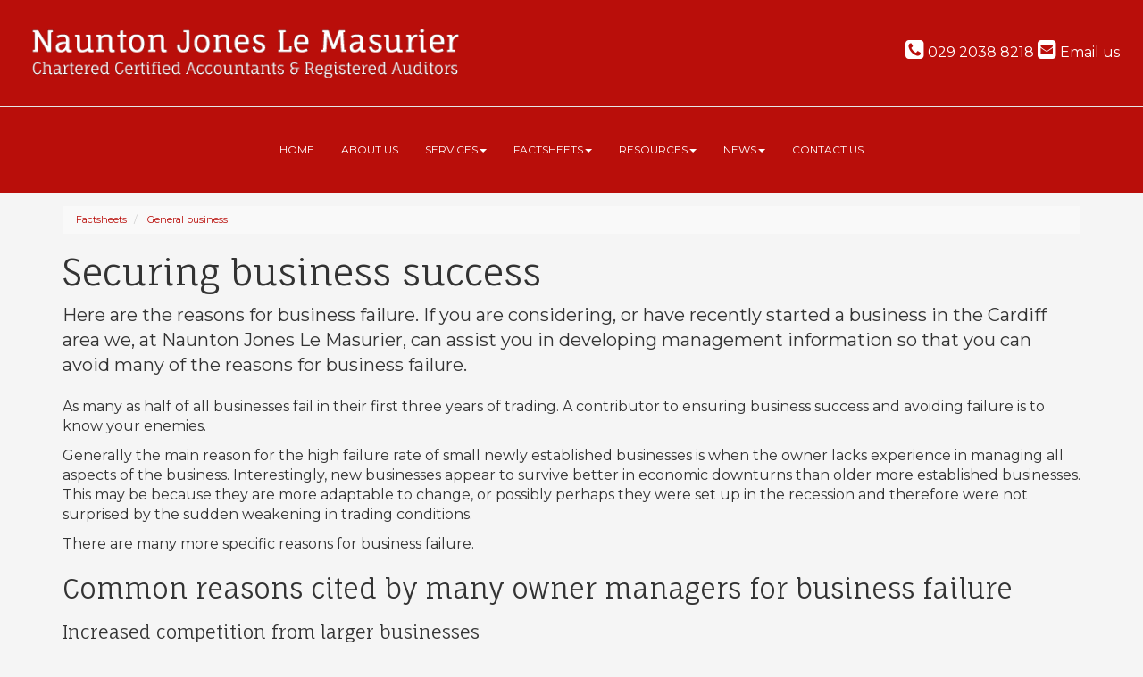

--- FILE ---
content_type: text/html; charset=utf-8
request_url: https://www.njlm.co.uk/factsheets/general-business/securing-business-success
body_size: 11128
content:

<!doctype html>
<!--[if lt IE 7]> <html lang="en-gb" class="no-js lt-ie9 lt-ie8 lt-ie7"> <![endif]-->
<!--[if IE 7]>    <html lang="en-gb" class="no-js lt-ie9 lt-ie8"> <![endif]-->
<!--[if IE 8]>    <html lang="en-gb" class="no-js lt-ie9"> <![endif]-->
<!--[if gt IE 8]><!--> <html lang="en-gb"> <!--<![endif]-->
	<head><meta http-equiv="X-UA-Compatible" content="IE=edge" /><meta charset="utf-8" /><meta name="viewport" content="width=device-width" /><link rel="shortcut icon" href="/favicon.ico" /><link rel="apple-touch-icon" href="/apple-touch-icon.png" />



<script type="speculationrules">
{
  "prerender": [{
    "where": {
      "and": [
        { "href_matches": "/*" },
        { "not": {"selector_matches": ".do-not-prerender"}}
      ]
    },
    "eagerness": "moderate"
  }]
}
</script>
	<link href="/css/styles.css" rel="stylesheet" type="text/css" media="screen" /><link href="/css/print.css" rel="stylesheet" type="text/css" media="print" /><link href="//fonts.googleapis.com/css?family=Merriweather:400,300,700" rel="stylesheet" type="text/css" media="screen" /><link href="/css/owl.carousel.min.css" rel="stylesheet" type="text/css" media="all" /><script src="//cdn.clientzone.com/framework/3.0/modernizer/modernizr.custom.2.8.3.min.js"></script><script src="//ajax.googleapis.com/ajax/libs/jquery/3.5.1/jquery.min.js"></script><script src="//cdn.clientzone.com/framework/3.0/scripts/settings.js"></script><script src="//cdn.clientzone.com/framework/3.0/scripts/search.js"></script><script src="//cdn.clientzone.com/framework/3.0/bootstrap/bootstrap.min.js"></script><script src="//cdn.clientzone.com/framework/3.0/bootstrap/hover.min.js"></script><link href="https://www.njlm.co.uk/factsheets/general-business/securing-business-success" rel="canonical" /><title>
	Securing business success Cardiff : Naunton Jones Le Masurier
</title></head>
	<body id="body" class="page-factsheets page-general-business page-securing-business-success">
<form method="post" action="/factsheets/general-business/securing-business-success" id="form1">

<!-- IE6 warning and Accessibility links -->
        <div class="container">
	<div class="access-links">
	<h2 id="page-top">Accessibility links</h2>
	<ul>
		<li><a href="#skip-to-content" title="">Skip to content</a></li>
		<li><a href="/accessibility" title="">Accessibility Help</a></li>
	</ul>
</div>
	<div class="browser-wrap">
    <div class="chromeframe" style="display: none;">
        <p>You are using an outdated browser. <a href="https://browse-better.com/">Upgrade your browser today</a> for a better experience of this site and many others.</p>
    </div>

    <!--[if IE]> 
        <div class="chromeframe-ie">
            <p>You are using an outdated browser. <a href="https://browse-better.com/">Upgrade your browser today</a> for a better experience of this site and many others.</p>
        </div>
        <div class="small">
            <p>If you are having trouble viewing this website and would like some information please contact us on the details below...</p>
            <p>Tel: 029 2038 8218</p>
            <p>Email: <a href="mailto:cardiff@njlm.co.uk">cardiff@njlm.co.uk</a></p>
            <p>Address: <span itemscope itemtype="http://schema.org/AccountingService" class="address-mini">Naunton Jones Le Masurier, 
<span itemprop="address" itemscope itemtype="http://schema.org/PostalAddress">
<span itemprop="streetAddress">St Andrews House, 24 St Andrews Crescent</span>, <span itemprop="addressLocality"> Cardiff</span> <span itemprop="postalCode"> CF10 3DD</span>
</span>
</span></p>
        </div>
    <![endif]-->
</div>
</div>
        <!-- / IE6 warning and Accessibility links -->
        <div class="site-wrap">
            <header class="site-header-wrap">
                <div class="container-fluid">
                    <div class="row">
                        <div class="col-sm-5">
                            <a href="/" title="Naunton Jones Le Masurier" id="print-logo">
                                <img src="/img/logo-light.png" loading="lazy" alt="Naunton Jones Le Masurier" id="logo" alt="Naunton Jones Le Masurier Accountants in Cardiff, Barry & Penarth" class="img-responsive">
                            </a>
                        </div>
                        <div class="col-sm-7">
                            <div class="details">
                                <p>
                                    <span class="phone">
                                        <a href="tel:029 2038 8218">
                                            <span aria-hidden="true" class="glyphicon glyphicon-earphone"></span> 029 2038 8218</a>
                                    </span>
                                    <span class="email">
                                        <a href="mailto:cardiff@njlm.co.uk">
                                            <span aria-hidden="true" class="glyphicon glyphicon-envelope"></span> Email us</a>
                                    </span>
                                </p>
                            </div>
                        </div>
                    </div>
                </div>
            </header>
            <div id="menu-wrap" class="site-navigation-wrap">
                <div class="menu-scroll" aria-hidden="true">
                    <span class="glyphicon glyphicon-angle-double-down glyphicon-gray-lighter"></span>
                    <span class="glyphicon glyphicon-angle-double-up glyphicon-gray-lighter"></span>
                    <span class="scroll-text">Scrollable menu</span>
                </div>
                <nav>
  <div class="navbar navbar-default"><div class="navbar-header"><button type="button" class="navbar-toggle" data-toggle="collapse" data-target=".navbar-collapse"><span class="icon-bar"></span><span class="icon-bar"></span><span class="icon-bar"></span><span class="burger-menu-title">MENU</span></button></div><div class="navbar-collapse collapse">
<ul data-cmsnoindex="true" class="nav navbar-nav">
<li><a target="_self" title="Home" href="/">Home</a></li>
<li><a target="_self" title="About us" href="/about-us">About us</a></li>
<li class="dropdown">
<a class="dropdown-toggle" data-toggle="dropdown" data-hover="dropdown" href="/services" title="Services" target="_self">Services<b class="caret"></b></a>
<ul class="dropdown-menu">
<li><a target="_self" title="Overview" href="/services">Overview</a></li>
<li><a target="_self" title="Solicitors" href="/services/solicitors">Solicitors</a></li>
<li><a target="_self" title="Barristers" href="/services/barristers">Barristers</a></li>
<li><a target="_self" title="Construction industry and property development" href="/services/construction-industry-and-property-development">Construction industry and property development</a></li>
<li><a target="_self" title="Investing in property" href="/services/investing-in-property">Investing in property</a></li>
<li><a target="_self" title="Doctors and dentists" href="/services/doctors-and-dentists">Doctors and dentists</a></li>
<li><a target="_self" title="Trusts and Estates" href="/services/trusts-and-estates">Trusts and Estates</a></li>
<li><a target="_self" title="Taxation" href="/services/taxation">Taxation</a></li>
<li><a target="_self" title="Compliance services" href="/services/compliance-services">Compliance services</a></li>
<li><a target="_self" title="Support services" href="/services/support-services">Support services</a></li>
<li><a target="_self" title="Consultancy & systems advice" href="/services/consultancy-and-systems-advice">Consultancy & systems advice</a></li>
<li><a target="_self" title="Business start-up" href="/services/business-start-up">Business start-up</a></li>
<li><a target="_self" title="Investments & pensions" href="/services/investments-and-pensions">Investments & pensions</a></li>
</ul>
</li>
<li class="dropdown">
<a class="dropdown-toggle" data-toggle="dropdown" data-hover="dropdown" href="/factsheets" title="Factsheets" target="_self">Factsheets<b class="caret"></b></a>
<ul class="dropdown-menu">
<li><a target="_self" title="Overview" href="/factsheets">Overview</a></li>
<li><a target="_self" title="Capital taxes" href="/factsheets/capital-taxes">Capital taxes</a></li>
<li><a target="_self" title="Corporate and business tax" href="/factsheets/corporate-and-business-tax">Corporate and business tax</a></li>
<li><a target="_self" title="Employment and related matters" href="/factsheets/employment-and-related-matters">Employment and related matters</a></li>
<li><a target="_self" title="Employment issues (tax)" href="/factsheets/employment-issues-tax">Employment issues (tax)</a></li>
<li><a target="_self" title="General business" href="/factsheets/general-business">General business</a></li>
<li><a target="_self" title="ICT" href="/factsheets/ict">ICT</a></li>
<li><a target="_self" title="Pensions" href="/factsheets/pensions">Pensions</a></li>
<li><a target="_self" title="Personal tax" href="/factsheets/personal-tax">Personal tax</a></li>
<li><a target="_self" title="Specialist areas" href="/factsheets/specialist-areas">Specialist areas</a></li>
<li><a target="_self" title="Starting up in business" href="/factsheets/starting-up-in-business">Starting up in business</a></li>
<li><a target="_self" title="VAT" href="/factsheets/vat">VAT</a></li>
</ul>
</li>
<li class="dropdown">
<a class="dropdown-toggle" data-toggle="dropdown" data-hover="dropdown" href="/resources" title="Resources" target="_self">Resources<b class="caret"></b></a>
<ul class="dropdown-menu">
<li><a target="_self" title="Overview" href="/resources">Overview</a></li>
<li><a target="_self" title="Tax investigation scheme" href="/resources/tax-investigation-scheme">Tax investigation scheme</a></li>
<li><a target="_self" title="Downloadable forms" href="/resources/downloadable-forms">Downloadable forms</a></li>
<li><a target="_self" title="Market data" href="/resources/market-data">Market data</a></li>
<li><a target="_self" title="Online calculators" href="/resources/online-calculators">Online calculators</a></li>
<li><a target="_self" title="Tax calendar" href="/resources/tax-calendar">Tax calendar</a></li>
<li><a target="_self" title="Tax rates & allowances" href="/resources/tax-rates-and-allowances">Tax rates & allowances</a></li>
<li><a target="_self" title="Useful links" href="/resources/useful-links">Useful links</a></li>
</ul>
</li>
<li class="dropdown">
<a class="dropdown-toggle" data-toggle="dropdown" data-hover="dropdown" href="/news" title="News" target="_self">News<b class="caret"></b></a>
<ul class="dropdown-menu">
<li><a target="_self" title="Overview" href="/news">Overview</a></li>
<li><a target="_self" title="Autumn Budget" href="/news/autumn-budget">Autumn Budget</a></li>
<li><a target="_self" title="eNews" href="/news/enews">eNews</a></li>
<li><a target="_self" title="Spring Statement" href="/news/spring-statement">Spring Statement</a></li>
<li><a target="_self" title="Hot Topic" href="/news/hot-topic">Hot Topic</a></li>
<li><a target="_self" title="Latest News" href="/news/latest-news-for-business">Latest News</a></li>
</ul>
</li>
<li><a target="_self" title="Contact us" href="/contact-us">Contact us</a></li>
</ul>
</div></div>
</nav>
            </div>
            <div class="site-main-content-wrap">
                <!-- Skip to content link - place just before main content! -->
                <a name="skip-to-content" class="skip-to-content"></a>
                <!-- / Skip to content link -->
                <div class="container">
                    
<accsys_noindex>

        <ol class="breadcrumb">
    
        <li >
        
         <a href='/factsheets' title='Factsheets' target="_self">Factsheets</a>
        </li>
    
        <li >
        
         <a href='/factsheets/general-business' title='General business' target="_self">General business</a>
        </li>
    
        </ol>
    
</accsys_noindex>

                        <h1>Securing business success</h1>

<div class="opening-para">
<p>Here are the reasons for business failure. If you are  considering, or have recently started a business in the Cardiff area we,  at Naunton Jones Le Masurier, can assist you in developing management information so that you can  avoid many of the reasons for business failure.</p></div>




<p>As many as half of all businesses fail in their first three years of trading. A contributor to ensuring business success and avoiding failure is to know your enemies.</p>
<p>Generally the main reason for the high failure rate of small newly established businesses is when the owner lacks experience in managing all aspects of the business. Interestingly, new businesses appear to survive better in economic downturns than older more established businesses. This may be because they are more adaptable to change, or possibly perhaps they were set up in the recession and therefore were not surprised by the sudden weakening in trading conditions.</p>
<p>There are many more specific reasons for business failure.</p>
<h2>Common reasons cited by many owner managers for business failure</h2>
<h3>Increased competition from larger businesses</h3>
<p>Competition from larger businesses can cause problems as they make use of their size and buying power to reduce costs and therefore selling prices to levels which smaller businesses simply cannot compete against.</p>
<p>As a small business, one of the best ways to protect against this threat is to carry out industry research to ensure that you know who your competitors are, what size they are in relation to your business, and what support network they have, such as whether they are part of a large group.</p>
<p>As a business owner, you need to identify the threats that competitors pose to your business and try to mitigate those threats by developing your strengths against the weaknesses of the competitor.</p>
<p>For example, a small local grocery shop may be under threat from a large supermarket chain opening a store on the edge of town. It would be unrealistic to consider trying to compete on price so the grocer needs to differentiate their business from that of the superstore by building on the strengths it has, such as:</p>
<ul>
<li>focusing on local produce from local suppliers</li>
<li>offering a personal service and knowing customers and their families by name</li>
<li>introduce a local delivery service where goods can be ordered by phone rather than online</li>
<li>order in specific goods for customers with special requirements.</li>
</ul>
<h3>Lack of sales</h3>
<p>A lack of sales is not only a particular problem for a new business but can also apply when new product lines or services are introduced in existing businesses.</p>
<p>Carrying out market research will help to eliminate as many problems as possible in the early stages. By researching the target market and local conditions, inappropriate products or incorrect pricing should be identified and corrected before, or soon after, the business commences.</p>
<p>Market research is an expense which many business owners try to avoid, but it can provide valuable information and prove to be cost effective. It may even be possible to conduct your own market research surveys rather than paying an expensive agency to do it on your behalf.</p>
<p>For example you could visit local businesses which you may want as your customers to canvass opinion on your product, or if your target market is made up of consumers, you could survey shoppers in the local town centre.</p>
<p>Gaining credibility for a business venture can be extremely difficult and so market research is important to assist in obtaining finance for the business.</p>
<p>To protect your business against loss of customers, you should try to have a mixed range of customers, in different industries and avoid over reliance on just one or a few key customers. By doing this, your business will be naturally protected against one customer going bust, or a dip in a particular industry.</p>
<p>Failing to keep up with technological advances in your market can also lead to lack of sales, as your business loses out to more up to date products sold by competitors. It is imperative to stay up to date for the sustainability of the business unless you choose to operate in a specialist niche market, which may have a finite life or limited market.</p>
<h3>Poor cashflow</h3>
<p>Poor cashflow is a key problem for many owner managed businesses as many owner managers tend to have good knowledge in their field but little experience of managing other aspects of the business, including cashflow.</p>
<p>It is important to ensure that the business has enough working capital to meet day to day cashflow requirements.</p>
<p>Day to day cashflow can be improved by:</p>
<ul>
<li>making sure the business is not carrying too much stock, particularly old or slow moving stock</li>
<li>having disciplined credit control procedures to chase up overdue debts</li>
<li>undertaking credit checks on new customers before offering credit facilities.</li>
</ul>
<h2>Common reasons cited by many professional advisers for business failure</h2>
<h3>Lack of monitoring of performance and results</h3>
<p>Many small businesses do not prepare management accounts, so the only time they review the results of their business is when the year end accounts are prepared, which is typically at least six months after the year end. Year end accounts do not carry much detail which means that the business is often lacking in detailed information. Consequently a business cannot use this for comparisons to actual and expected performance.</p>
<p>All businesses should carry out reviews of their results periodically during the year, and compare the actual results to last year and expected figures. This will help to identify any potential problems so that corrective action can be taken on a timely basis.</p>
<h3>Turnover instead of profit led</h3>
<p>It is easy for business owners to focus on sales growth and be over optimistic about the level of sales which can be achieved, especially in the early years. Very few such entrepreneurs actually have any solid facts behind their projected turnover figures. As previously mentioned, market research is very important to ensure that the expected market share is realistic.</p>
<p>Many business owners also tend to focus on trying to increase sales, instead of focusing on controlling costs and increasing profits.</p>
<p>As a business owner you must put together a proper budget to ensure that all costs are covered. Typical errors made include setting sales prices based on the direct costs of the product and not including any of the overheads of the business such as rent and rates.</p>
<p>Preparing an annual business plan to include a forecast profit and loss account can help to identify all potential costs to ensure they are considered when calculating selling prices. This will also give you a valuable measurement tool to compare with the actual performance of the business.</p>
<h3>Taking too much out of the business</h3>
<p>Some business owners like to take large amounts out of their business, either by way of drawings, salaries, bonuses or dividends. If your business is struggling it may be worth reviewing personal drawings and reducing them for a short period, to help the long term viability of the business.</p>
<p>It is better to have lower income from a sustainable business than higher income over a short term.</p>
<h2>Other issues</h2>
<h3>Taxation</h3>
<p>Some businesses struggle to meet their tax liabilities on time. The Business Payments Support Service provided by HMRC allows a business to negotiate 'time to pay arrangements' across the various taxes. However, this service is only offered to businesses who are likely to be able to pay their tax liabilities if they are given more time to pay and not to those which can no longer feasibly pay at all.</p>
<p>Therefore, if your business is struggling to meet its tax liabilities, it may be worth contacting the service to see if you can agree a time to pay arrangement before matters reach a crisis level.</p>
<h3>Management skills</h3>
<p>Management skills are necessary to develop a strategy and to train and manage people. Owner/managers are usually specialists in the product and services their business offers, so issues are dealt with on a day to day basis.</p>
<p>These individuals often have a passion for their business however they may not possess expertise in the area of management and, as a result, long term planning is neglected. It may be worth investing in a training session or online course to develop management skills to obtain the best results from your staff.</p>
<p>A happy, motivated workforce can drive the success of a business.</p>
<p>It is especially important to have the right people in key roles within your business, so you must consider how to retain them within the business over the long term.</p>
<p>Every business should also have a &lsquo;succession plan&rsquo; in place to cover roles if a key person leaves. This helps the business to survive when it loses a key member of staff, whether permanently or temporarily if for example, they are off sick for a long period.</p>
<p>If a business is being run single-handedly by the owner/manager, you should have a succession plan and insurance in place in case of personal emergencies.</p>
<h3>Legislation</h3>
<p>Small businesses often do not have the necessary in house expertise to ensure compliance with legislation for issues such as employment law, health and safety law and environmental standards.</p>
<p>Complying with all the legislative requirements can be a major problem for the small business. Form filling and staying up to date with all of the changes is unlikely to be a priority for the owner, and yet it is essential if the business is to survive and continue successfully. Occasionally new legislation can remove a market or actually make it too costly to continue to serve it.</p>
<p>This can lead to costly consultancy fees for the business. Unfortunately, it is difficult to avoid these fees for complex issues.</p>
<p>There are government agencies which offer free, impartial support to businesses, such as Acas which offers advice regarding employment issues. Health and safety information can be found on the internet and consultants may only be needed if trading in a high risk environment.</p>
<h3>Location</h3>
<p>The choice of location can have a big influence on your business. If your business depends on customers visiting the premises, it must be based somewhere which is easily accessible for customers, and not somewhere which is too remote or in a bad area. If the business depends on passing traffic, such as a shop, it must be situated somewhere with a lot of people passing on foot or with easy parking.</p>
<h3>Finance and business plans</h3>
<p>It can be difficult to obtain financing for a business or even to keep your existing facilities.</p>
<p>When applying for finance it is very important to submit a business plan to demonstrate the viability of your business and lend credibility to your application. This business plan should include forecast financials (profit and loss account, cashflows) as well as market research backing up your sales figures.</p>
<p>Even if you do not require finance, it is a good idea for any business to prepare a business plan. This will give the business a strategic direction and something to monitor actual results against.</p>
<p>Planning is extremely important. It can be said that &lsquo;failing to plan, is planning to fail&rsquo;. The business plan should include external and internal issues to see if the owner/manager can cope with the potential &lsquo;worse case scenario&rsquo; that could arise. Comprehensive discussions with an adviser can prevent (or at least highlight) a wide range of problems and methods of minimising or overcoming their impact.</p>
<h3>When things go wrong</h3>
<p>It can be extremely difficult and traumatic to face up to the failure of your own business. Many owners are tempted to bury their heads in the sand and hope that things will somehow improve. However, the best way to get things to improve is to face up to the fact that the business is struggling as soon as possible &ndash; the earlier you identify there is a problem, the earlier you can take remedial action to try to save the business before it is too late. If you think that your business is struggling, seek help and advice immediately.</p>

<div class="closing-para">
<h2>How we can help</h2>
<p>There are undoubtedly many advantages to securing business success.</p>
<p>We are able to assist you in the areas where businesses  generally fail and assist in ensuring that you have the right mix of skills  suitable to making your business a success.</p>
<p>We can assist with preparing management accounts, cashflow  forecasts and finance and business plans and, if things go wrong we can assist  with remedial action.</p>
<p>If you are  considering, or have recently started a business in the Cardiff area and you would like to discuss these procedures any further please <a href="/contact-us" title="Contact us">contact us</a> at Naunton Jones Le Masurier.</p></div>





    
<nav>
  <div class="content-page-nav-list-wrap">
<div class="list-group">
<a class="list-group-item" title="Bribery Act 2010" target="_self" href="/factsheets/general-business/bribery-act-2010">Bribery Act 2010</a>
<a class="list-group-item" title="Company secretarial duties" target="_self" href="/factsheets/general-business/company-secretarial-duties">Company secretarial duties</a>
<a class="list-group-item" title="Criminal Finances Act 2017" target="_self" href="/factsheets/general-business/criminal-finances-act-2017">Criminal Finances Act 2017</a>
<a class="list-group-item" title="Directors’ responsibilities" target="_self" href="/factsheets/general-business/directors-responsibilities">Directors’ responsibilities</a>
<a class="list-group-item" title="Franchising" target="_self" href="/factsheets/general-business/franchising">Franchising</a>
<a class="list-group-item" title="Fraud and how to spot it - ten step guide" target="_self" href="/factsheets/general-business/fraud-and-how-to-spot-it-ten-step-guide">Fraud and how to spot it - ten step guide</a>
<a class="list-group-item" title="Grants" target="_self" href="/factsheets/general-business/grants">Grants</a>
<a class="list-group-item" title="Micro Entity Accounting" target="_self" href="/factsheets/general-business/micro-entity-accounting">Micro Entity Accounting</a>
<a class="list-group-item" title="Preparing for your accountant" target="_self" href="/factsheets/general-business/preparing-for-your-accountant">Preparing for your accountant</a>
<a class="list-group-item" title="Register of people with significant control" target="_self" href="/factsheets/general-business/register-of-people-with-significant-control">Register of people with significant control</a>
<a class="list-group-item" title="Running a limited company" target="_self" href="/factsheets/general-business/running-a-limited-company">Running a limited company</a>
<a class="list-group-item active" title="Securing business success" target="_self" href="/factsheets/general-business/securing-business-success">Securing business success</a>
<a class="list-group-item" title="Small Company Accounting" target="_self" href="/factsheets/general-business/small-company-accounting">Small Company Accounting</a>
<a class="list-group-item" title="Valuing your business" target="_self" href="/factsheets/general-business/valuing-your-business">Valuing your business</a>
</div>
</div>
</nav>
                    <div id="searchareaWidget" class="form-inline form-search">
  
<div class="input-group">
    <input name="ctl00$ctl00$ctl08$txtSearchBox" type="text" id="ctl08_txtSearchBox" class="form-control search-query" placeholder="Site Search..." />
    
    <span class="input-group-btn">
	    <button class="btn btn-default search-button" value="<span class='glyphicon glyphicon-search'></span>" type="button" onclick="dosearch('search','ctl08_txtSearchBox');" >
	    <span class='glyphicon glyphicon-search'></span>
	    </button>
	</span>
    
</div>
  <script type="text/javascript">

        var $searchinput = $('.search-query');

        // Hook the key down event for the search input box and enter being pressed. Redirect the browser to the relevant search page to emulate the
        // search submit button press operation which in this case isn't available.
        $searchinput.keydown(function(event){

        if (event.keyCode == 13)
        {
        event.preventDefault();
        window.location = "/search?Q="+$searchinput.val();
        }

        });
      </script>
</div>
                   <div class="accreditation-logos soft-ends bg-light">                 
                    <a href="https://www.accaglobal.com/uk/en.html" target="_blank" rel="noopener"><img loading="lazy" src="/img/acca.png" alt="ACCA"></a>                
                    <a href="https://www.sage.com/en-gb/" target="_blank" rel="noopener"><img loading="lazy" src="/img/sage.png" alt="Sage Accountants Club"></a>
                    <a href="https://www.accaglobal.com/uk/en.html" target="_blank" rel="noopener"><img loading="lazy" src="/img/acca-approved.png" alt="ACCA - Approved Employer"></a>
                   <img loading="lazy" src="/img/acca-practising.png" alt="ACCA - Practising Certificate Development">               
                 <img loading="lazy" src="/img/xero.png" alt="Xero Certified Advsior">                
                 <img loading="lazy" src="/img/free-agent.png" alt="FreeAgent">  
                 <object class="icaew-logo" data="//cdn.clientzone.com/images/accreditation/icaew-b-r.svg" type="image/svg+xml"></object>              
            </div>
     
        
                    
                </div>
            </div>
            	
      
            

            <footer class="site-footer-wrap">
                <div class="container-fluid">
                    <div class="row">
                        <div class="col-sm-8">
                            <p class="mini-site-map">
                                <span id="minisitemapwidget">
  <a href="/home" title="Home" target="_self">Home</a> | <a href="/contact-us" title="Contact us" target="_self">Contact us</a> | <a href="/site-map" title="Site map" target="_self">Site map</a> | <a href="/accessibility" title="Accessibility" target="_self">Accessibility</a> | <a href="/disclaimer" title="Disclaimer" target="_self">Disclaimer</a> | <a href="/privacy" title="Privacy" target="_self">Privacy</a> | <a href="/help" title="Help" target="_self">Help</a> | </span>
                            </p>
                            <p>&COPY; 2026 Naunton Jones Le Masurier. All rights reserved. We use cookies on this website, you can find <a href="/privacy#cookies">more information about cookies here</a>.</p>
                            <p>Naunton Jones Le Masurier is the trading name of NJLM Limited, a company registered in England & Wales with registration number 15313088 and registered office at Naunton Jones Le Masurier, St Andrews House, 24 St Andrews Crescent, Cardiff CF10 3DD.</p>
                        </div>
                        <div class="col-sm-4">
                           <!-- <div class="social-media">
                                <a href="#" title="Facebook Icon">
                                    <span class="glyphicon glyphicon-facebook-official"></span>
                                </a>
                                <a href="#" title="LinkedIn Icon">
                                    <span class="glyphicon glyphicon-linkedin-square"></span>
                                </a>
                                <a href="#" title="Twitter Icon">
                                    <span class="glyphicon glyphicon-removed"></span>
                                </a>
                            </div> -->
                            <p class="powered-by"><a href="https://www.yourfirmonline.co.uk" title="powered by totalSOLUTION. Click here to find out how totalSOLUTION can help your accountancy firm" target="_blank" rel="noopener noreferrer" >powered by total<strong>SOLUTION</strong></a></p>
                        </div>
                    </div>
                </div>
            </footer>
        </div>
        <!--/end site-wrap -->
        <!-- Scripts go here -->
        <script src="//cdn.clientzone.com/framework/3.0/scripts/placeholder.min.js"></script>
        <script src="/scripts/scripts.js"></script>
        <script src="/scripts/owl.carousel.js"></script>
<!--[if lt IE 9]>
      <script src="//cdn.clientzone.com/framework/3.0/Bootstrap/respond.min.js"></script>
    <![endif]-->


</form>
<!-- Pre-EndBody -->
</body>
</html>


--- FILE ---
content_type: application/javascript
request_url: https://www.njlm.co.uk/scripts/scripts.js
body_size: 1481
content:
var offices,loadmaps;$(document).ready(function(){$("[data-prevent-default=true]").on("touchstart click",function(n){n.stopPropagation();n.preventDefault()});$("[rel=tooltip]").tooltip();$("[rel=popover]").popover();var t=$(".menu-scroll"),n=!1;$("#menu-wrap > nav").scroll(function(){200<$("#menu-wrap > nav").scrollTop()&&!n&&(t.addClass("hide"),n=!0);200>$("#menu-wrap > nav").scrollTop()&&n&&(t.removeClass("hide"),n=!1)});$(".dropdown-menu li:first-child").addClass("visible-xs");Modernizr.touch&&$(".dropdown-menu li:first-child").addClass("visible-sm","visible-md")});enquire.register("screen and (min-width:768px)",{match:function(){dropdownactive=!0;Modernizr.touch||$(".dropdown-toggle").addClass("disabled")},unmatch:function(){dropdownactive=!1;Modernizr.touch||$(".dropdown-toggle").removeClass("disabled")}});enquire.register("screen and (min-width:1600px)",{match:function(){dropdownactive=!1;$(".dropdown-toggle").addClass("disabled")}});offices=[{id:"apimap",zoom:14,mapinstance:[{location:{lat:51.4851054,lng:-3.1736817},html:'<h3>Naunton Jones Le Masurier<\/h3><p>St Andrews House, 24 St Andrews Crescent, Cardiff, CF10 3DD<\/p><a href="https://www.google.co.uk/maps/place/Naunton+Jones+Le+Masurier/@51.4856418,-3.1761102,17z/data=!3m1!4b1!4m5!3m4!1s0x486e1cb997e336d5:0x831b38b930fe7e2f!8m2!3d51.4856418!4d-3.1739215"><\/a>'}]},{id:"apimap2",zoom:14,mapinstance:[{location:{lat:51.3992252,lng:-3.2847821},html:'<h3>Naunton Jones Le Masurier<\/h3><p>12 York Place, Barry CF62 7ED<\/p><a href="https://www.google.co.uk/maps/place/Naunton+Jones+Le+Masurier/@51.3989262,-3.2874278,17z/data=!3m1!4b1!4m5!3m4!1s0x486e05f27c224941:0x5f148bbfdaf6fd5f!8m2!3d51.3989262!4d-3.2852391"><\/a>'}]},{id:"apimap3",zoom:14,mapinstance:[{location:{lat:51.440457490078927,lng:-3.1723703269845052},html:'<h3>Naunton Jones Le Masurier<\/h3><p>Office 10, Workspace, Albert Rd, Penarth CF64 1FD<\/p><a href="https://www.google.co.uk/maps/place/Naunton+Jones+Le+Masurier/@51.4401475,-3.1722487,17z/data=!3m1!4b1!4m6!3m5!1s0x486e0370f95dde93:0x5b76d5d8e88315d4!8m2!3d51.4401475!4d-3.1722487!16s%2Fg%2F1tf3nbd1?entry=ttu&g_ep=EgoyMDI1MDYyMy4yIKXMDSoASAFQAw%3D%3D"><\/a>'}]}];typeof google=="object"?(loadmaps=function(){function a(n,t,i,u,f){var e=new google.maps.Marker({position:n,icon:f,map:u});return 1<r&&h.extend(e.position),google.maps.event.addListener(e,"click",function(){i.setContent(t);i.open(u,e)}),e}for(var u=[],t=[],n=0,l=offices.length,f=offices[0].mapinstance[0].location.lat,e=offices[0].mapinstance[0].location.lng,i=offices[0].id,o=14,s,n=0;n<l;n++)if(i=offices[n].id,f=offices[n].mapinstance[0].location.lat,e=offices[n].mapinstance[0].location.lng,o=offices[n].zoom,s=document.getElementById(i),s===null)console.log("Warning: id:"+i+' has been added to your offices array but <div id="'+i+'"><\/div> does not exist on this page so the map has not been loaded');else{t[n]=new google.maps.Map(document.getElementById(i),{zoom:o,center:new google.maps.LatLng(f,e),mapTypeControlOptions:{mapTypeIds:[google.maps.MapTypeId.HYBRID,"map_style"]},scrollwheel:!1});u[n]=new google.maps.InfoWindow;var h=new google.maps.LatLngBounds,v=new google.maps.StyledMapType([{stylers:[]}],{name:"Map"}),r=offices[n].mapinstance.length;for(c=0;c<r;c++)a(new google.maps.LatLng(offices[n].mapinstance[c].location.lat,offices[n].mapinstance[c].location.lng),offices[n].mapinstance[c].html,u[n],t[n],offices[n].mapinstance[c].icon);1<r&&t[n].fitBounds(h);t[n].mapTypes.set("map_style",v);t[n].setMapTypeId("map_style")}},loadmaps()):console.log("No Google Maps script")